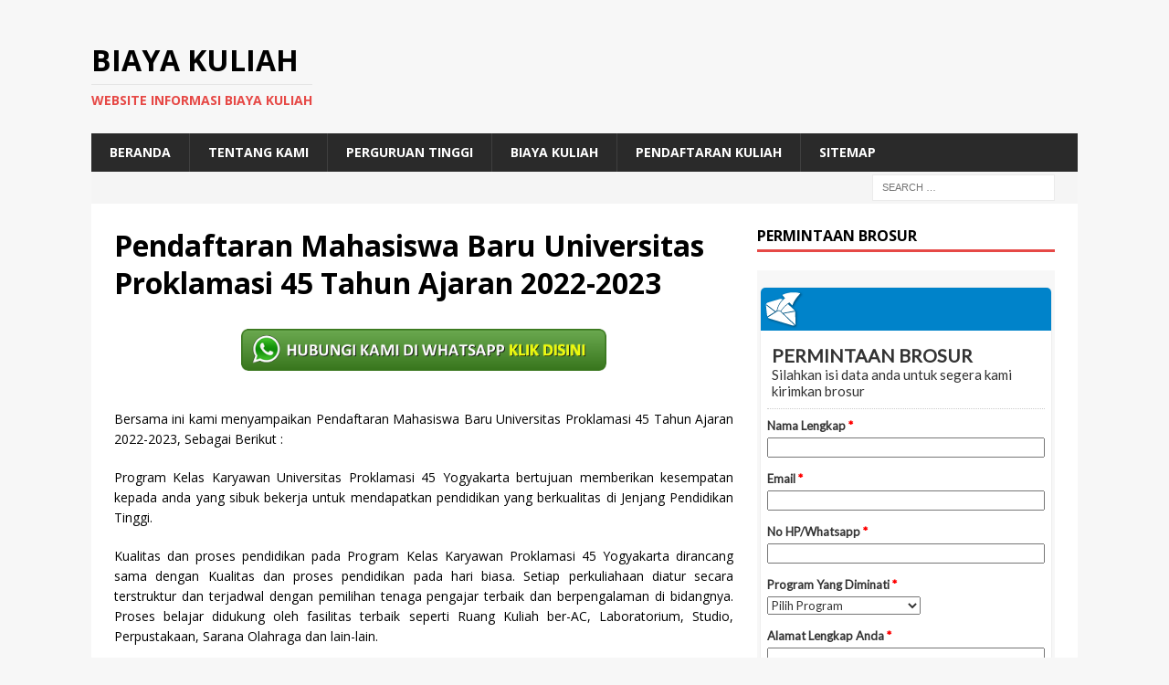

--- FILE ---
content_type: text/html; charset=UTF-8
request_url: http://biayakuliah.info/pendaftaran-mahasiswa-baru-universitas-proklamasi-45-tahun-ajaran-2022-2023/
body_size: 16025
content:
<!DOCTYPE html>
<html class="no-js mh-one-sb" lang="en-US">
<head>
	<meta name="google-site-verification" content="ikaWv7k6EkJAQKk2Ixn3zTs4vFaB0n9euNKt9Zm4TTE" />
	<meta name="google-site-verification" content="0PdmyJCJn8kfVCnANLfcw-WZ1mV4lbfg8wvi9KftOBM" />
<meta charset="UTF-8">
<meta name="viewport" content="width=device-width, initial-scale=1.0">
<link rel="profile" href="http://gmpg.org/xfn/11" />
		    <!-- PVC Template -->
    <script type="text/template" id="pvc-stats-view-template">
    <i class="pvc-stats-icon medium" aria-hidden="true"><svg aria-hidden="true" focusable="false" data-prefix="far" data-icon="chart-bar" role="img" xmlns="http://www.w3.org/2000/svg" viewBox="0 0 512 512" class="svg-inline--fa fa-chart-bar fa-w-16 fa-2x"><path fill="currentColor" d="M396.8 352h22.4c6.4 0 12.8-6.4 12.8-12.8V108.8c0-6.4-6.4-12.8-12.8-12.8h-22.4c-6.4 0-12.8 6.4-12.8 12.8v230.4c0 6.4 6.4 12.8 12.8 12.8zm-192 0h22.4c6.4 0 12.8-6.4 12.8-12.8V140.8c0-6.4-6.4-12.8-12.8-12.8h-22.4c-6.4 0-12.8 6.4-12.8 12.8v198.4c0 6.4 6.4 12.8 12.8 12.8zm96 0h22.4c6.4 0 12.8-6.4 12.8-12.8V204.8c0-6.4-6.4-12.8-12.8-12.8h-22.4c-6.4 0-12.8 6.4-12.8 12.8v134.4c0 6.4 6.4 12.8 12.8 12.8zM496 400H48V80c0-8.84-7.16-16-16-16H16C7.16 64 0 71.16 0 80v336c0 17.67 14.33 32 32 32h464c8.84 0 16-7.16 16-16v-16c0-8.84-7.16-16-16-16zm-387.2-48h22.4c6.4 0 12.8-6.4 12.8-12.8v-70.4c0-6.4-6.4-12.8-12.8-12.8h-22.4c-6.4 0-12.8 6.4-12.8 12.8v70.4c0 6.4 6.4 12.8 12.8 12.8z" class=""></path></svg></i>
	 <%= total_view %> total views	<% if ( today_view > 0 ) { %>
		<span class="views_today">,  <%= today_view %> views today</span>
	<% } %>
	</span>
	</script>
		    <meta name='robots' content='index, follow, max-image-preview:large, max-snippet:-1, max-video-preview:-1' />

	<!-- This site is optimized with the Yoast SEO plugin v26.7 - https://yoast.com/wordpress/plugins/seo/ -->
	<title>Pendaftaran Mahasiswa Baru Universitas Proklamasi 45 Tahun Ajaran 2022-2023 - Biaya Kuliah</title>
	<meta name="description" content="Informasi Pendaftaran Mahasiswa Baru Universitas Proklamasi 45 Tahun Ajaran 2022-2023 akan disampaikan oleh Biaya Kuliah dibawah ini, silahkan baca selengkapkan" />
	<link rel="canonical" href="https://biayakuliah.info/pendaftaran-mahasiswa-baru-universitas-proklamasi-45-tahun-ajaran-2022-2023/" />
	<meta property="og:locale" content="en_US" />
	<meta property="og:type" content="article" />
	<meta property="og:title" content="Pendaftaran Mahasiswa Baru Universitas Proklamasi 45 Tahun Ajaran 2022-2023 - Biaya Kuliah" />
	<meta property="og:description" content="Informasi Pendaftaran Mahasiswa Baru Universitas Proklamasi 45 Tahun Ajaran 2022-2023 akan disampaikan oleh Biaya Kuliah dibawah ini, silahkan baca selengkapkan" />
	<meta property="og:url" content="https://biayakuliah.info/pendaftaran-mahasiswa-baru-universitas-proklamasi-45-tahun-ajaran-2022-2023/" />
	<meta property="og:site_name" content="Biaya Kuliah" />
	<meta property="article:publisher" content="https://www.facebook.com/kelaskaryawanmercubuanajakarta" />
	<meta property="article:published_time" content="2022-10-07T06:52:03+00:00" />
	<meta property="og:image" content="https://biayakuliah.info/wp-content/uploads/2022/10/UP-45.jpg" />
	<meta property="og:image:width" content="295" />
	<meta property="og:image:height" content="171" />
	<meta property="og:image:type" content="image/jpeg" />
	<meta name="author" content="admin" />
	<meta name="twitter:card" content="summary_large_image" />
	<meta name="twitter:creator" content="@kelaskaryawan" />
	<meta name="twitter:site" content="@kelaskaryawan" />
	<script type="application/ld+json" class="yoast-schema-graph">{"@context":"https://schema.org","@graph":[{"@type":"Article","@id":"https://biayakuliah.info/pendaftaran-mahasiswa-baru-universitas-proklamasi-45-tahun-ajaran-2022-2023/#article","isPartOf":{"@id":"https://biayakuliah.info/pendaftaran-mahasiswa-baru-universitas-proklamasi-45-tahun-ajaran-2022-2023/"},"author":{"name":"admin","@id":"https://biayakuliah.info/#/schema/person/d3bda8c48fce6a09c228d83b6aa195aa"},"headline":"Pendaftaran Mahasiswa Baru Universitas Proklamasi 45 Tahun Ajaran 2022-2023","datePublished":"2022-10-07T06:52:03+00:00","mainEntityOfPage":{"@id":"https://biayakuliah.info/pendaftaran-mahasiswa-baru-universitas-proklamasi-45-tahun-ajaran-2022-2023/"},"wordCount":489,"image":{"@id":"https://biayakuliah.info/pendaftaran-mahasiswa-baru-universitas-proklamasi-45-tahun-ajaran-2022-2023/#primaryimage"},"thumbnailUrl":"https://biayakuliah.info/wp-content/uploads/2022/10/UP-45.jpg","keywords":["Informasi Pendaftaran Universitas Proklamasi 45","Pendaftaran Kuliah Universitas Proklamasi 45","Pendaftaran Kuliah UP45","Pendaftaran Mahasiswa Baru Universitas Proklamasi 45","Pendaftaran UP45Pendaftaran Universitas Proklamasi 45","PMB Universitas Proklamasi 45","PMB UP45","Universitas Proklamasi 45","UP45"],"articleSection":["Pendaftaran Kuliah"],"inLanguage":"en-US"},{"@type":"WebPage","@id":"https://biayakuliah.info/pendaftaran-mahasiswa-baru-universitas-proklamasi-45-tahun-ajaran-2022-2023/","url":"https://biayakuliah.info/pendaftaran-mahasiswa-baru-universitas-proklamasi-45-tahun-ajaran-2022-2023/","name":"Pendaftaran Mahasiswa Baru Universitas Proklamasi 45 Tahun Ajaran 2022-2023 - Biaya Kuliah","isPartOf":{"@id":"https://biayakuliah.info/#website"},"primaryImageOfPage":{"@id":"https://biayakuliah.info/pendaftaran-mahasiswa-baru-universitas-proklamasi-45-tahun-ajaran-2022-2023/#primaryimage"},"image":{"@id":"https://biayakuliah.info/pendaftaran-mahasiswa-baru-universitas-proklamasi-45-tahun-ajaran-2022-2023/#primaryimage"},"thumbnailUrl":"https://biayakuliah.info/wp-content/uploads/2022/10/UP-45.jpg","datePublished":"2022-10-07T06:52:03+00:00","author":{"@id":"https://biayakuliah.info/#/schema/person/d3bda8c48fce6a09c228d83b6aa195aa"},"description":"Informasi Pendaftaran Mahasiswa Baru Universitas Proklamasi 45 Tahun Ajaran 2022-2023 akan disampaikan oleh Biaya Kuliah dibawah ini, silahkan baca selengkapkan","breadcrumb":{"@id":"https://biayakuliah.info/pendaftaran-mahasiswa-baru-universitas-proklamasi-45-tahun-ajaran-2022-2023/#breadcrumb"},"inLanguage":"en-US","potentialAction":[{"@type":"ReadAction","target":["https://biayakuliah.info/pendaftaran-mahasiswa-baru-universitas-proklamasi-45-tahun-ajaran-2022-2023/"]}]},{"@type":"ImageObject","inLanguage":"en-US","@id":"https://biayakuliah.info/pendaftaran-mahasiswa-baru-universitas-proklamasi-45-tahun-ajaran-2022-2023/#primaryimage","url":"https://biayakuliah.info/wp-content/uploads/2022/10/UP-45.jpg","contentUrl":"https://biayakuliah.info/wp-content/uploads/2022/10/UP-45.jpg","width":295,"height":171},{"@type":"BreadcrumbList","@id":"https://biayakuliah.info/pendaftaran-mahasiswa-baru-universitas-proklamasi-45-tahun-ajaran-2022-2023/#breadcrumb","itemListElement":[{"@type":"ListItem","position":1,"name":"Home","item":"https://biayakuliah.info/"},{"@type":"ListItem","position":2,"name":"Pendaftaran Mahasiswa Baru Universitas Proklamasi 45 Tahun Ajaran 2022-2023"}]},{"@type":"WebSite","@id":"https://biayakuliah.info/#website","url":"https://biayakuliah.info/","name":"Biaya Kuliah","description":"Website Informasi Biaya Kuliah","potentialAction":[{"@type":"SearchAction","target":{"@type":"EntryPoint","urlTemplate":"https://biayakuliah.info/?s={search_term_string}"},"query-input":{"@type":"PropertyValueSpecification","valueRequired":true,"valueName":"search_term_string"}}],"inLanguage":"en-US"},{"@type":"Person","@id":"https://biayakuliah.info/#/schema/person/d3bda8c48fce6a09c228d83b6aa195aa","name":"admin","image":{"@type":"ImageObject","inLanguage":"en-US","@id":"https://biayakuliah.info/#/schema/person/image/","url":"https://secure.gravatar.com/avatar/8fc8c878544a407174165c3a4d8437ec9d28469d121a5a1503714005ee7d5204?s=96&d=mm&r=g","contentUrl":"https://secure.gravatar.com/avatar/8fc8c878544a407174165c3a4d8437ec9d28469d121a5a1503714005ee7d5204?s=96&d=mm&r=g","caption":"admin"},"description":"Program Kelas Karyawan Terbaik: Universitas Dian Nusantara Universitas Dian Nusantara Universitas Dian Nusantara Universitas Dian Nusantara - Reguler Universitas Dian Nusantara - Kelas Karyawan Universitas Sains Indonesia Universitas Sains Indonesia - Kelas Karyawan Universitas Sains Indonesia - Repository Universitas Sains Indonesia - Kelas Karyawan Universitas Sains Indonesia - Kelas Karyawan Universitas Sains Indonesia - Scholar Hub Universitas Sains Indonesia - Reguler Universitas Paramadina Universitas Paramadina - Repository Universitas Paramadina Universitas Paramadina - Kelas Karyawan Universitas Paramadina - Kelas Karyawan Pascasarjana Universitas Paramadina Universitas Sangga Buana Kelas Karyawan Universitas Sangga Buana Universitas Esa Unggul Pascasarjana Universitas Esa Unggul Universitas Esa Unggul- Kelas Karyawan Universitas Esa Unggul- Kelas Paralel STIE BANK BPD Jateng STIE BANK BPD Jateng Kelas Karyawan Universitas Proklamasi 45 Universitas Proklamasi 45 Kelas Karyawan Universitas Hayam Wuruk Perbanas Universitas Hayam Wuruk Perbanas Kelas Karyawan Universitas Panca Budi Universitas Panca Budi - Kelas Karyawan Universitas Nusa Megarkencana Universitas Nusa Megarkencana - Kelas Karyawan"}]}</script>
	<!-- / Yoast SEO plugin. -->


<link rel='dns-prefetch' href='//fonts.googleapis.com' />
<link rel="alternate" type="application/rss+xml" title="Biaya Kuliah &raquo; Feed" href="https://biayakuliah.info/feed/" />
<link rel="alternate" title="oEmbed (JSON)" type="application/json+oembed" href="https://biayakuliah.info/wp-json/oembed/1.0/embed?url=https%3A%2F%2Fbiayakuliah.info%2Fpendaftaran-mahasiswa-baru-universitas-proklamasi-45-tahun-ajaran-2022-2023%2F" />
<link rel="alternate" title="oEmbed (XML)" type="text/xml+oembed" href="https://biayakuliah.info/wp-json/oembed/1.0/embed?url=https%3A%2F%2Fbiayakuliah.info%2Fpendaftaran-mahasiswa-baru-universitas-proklamasi-45-tahun-ajaran-2022-2023%2F&#038;format=xml" />
<style id='wp-img-auto-sizes-contain-inline-css' type='text/css'>
img:is([sizes=auto i],[sizes^="auto," i]){contain-intrinsic-size:3000px 1500px}
/*# sourceURL=wp-img-auto-sizes-contain-inline-css */
</style>
<style id='wp-emoji-styles-inline-css' type='text/css'>

	img.wp-smiley, img.emoji {
		display: inline !important;
		border: none !important;
		box-shadow: none !important;
		height: 1em !important;
		width: 1em !important;
		margin: 0 0.07em !important;
		vertical-align: -0.1em !important;
		background: none !important;
		padding: 0 !important;
	}
/*# sourceURL=wp-emoji-styles-inline-css */
</style>
<style id='wp-block-library-inline-css' type='text/css'>
:root{--wp-block-synced-color:#7a00df;--wp-block-synced-color--rgb:122,0,223;--wp-bound-block-color:var(--wp-block-synced-color);--wp-editor-canvas-background:#ddd;--wp-admin-theme-color:#007cba;--wp-admin-theme-color--rgb:0,124,186;--wp-admin-theme-color-darker-10:#006ba1;--wp-admin-theme-color-darker-10--rgb:0,107,160.5;--wp-admin-theme-color-darker-20:#005a87;--wp-admin-theme-color-darker-20--rgb:0,90,135;--wp-admin-border-width-focus:2px}@media (min-resolution:192dpi){:root{--wp-admin-border-width-focus:1.5px}}.wp-element-button{cursor:pointer}:root .has-very-light-gray-background-color{background-color:#eee}:root .has-very-dark-gray-background-color{background-color:#313131}:root .has-very-light-gray-color{color:#eee}:root .has-very-dark-gray-color{color:#313131}:root .has-vivid-green-cyan-to-vivid-cyan-blue-gradient-background{background:linear-gradient(135deg,#00d084,#0693e3)}:root .has-purple-crush-gradient-background{background:linear-gradient(135deg,#34e2e4,#4721fb 50%,#ab1dfe)}:root .has-hazy-dawn-gradient-background{background:linear-gradient(135deg,#faaca8,#dad0ec)}:root .has-subdued-olive-gradient-background{background:linear-gradient(135deg,#fafae1,#67a671)}:root .has-atomic-cream-gradient-background{background:linear-gradient(135deg,#fdd79a,#004a59)}:root .has-nightshade-gradient-background{background:linear-gradient(135deg,#330968,#31cdcf)}:root .has-midnight-gradient-background{background:linear-gradient(135deg,#020381,#2874fc)}:root{--wp--preset--font-size--normal:16px;--wp--preset--font-size--huge:42px}.has-regular-font-size{font-size:1em}.has-larger-font-size{font-size:2.625em}.has-normal-font-size{font-size:var(--wp--preset--font-size--normal)}.has-huge-font-size{font-size:var(--wp--preset--font-size--huge)}.has-text-align-center{text-align:center}.has-text-align-left{text-align:left}.has-text-align-right{text-align:right}.has-fit-text{white-space:nowrap!important}#end-resizable-editor-section{display:none}.aligncenter{clear:both}.items-justified-left{justify-content:flex-start}.items-justified-center{justify-content:center}.items-justified-right{justify-content:flex-end}.items-justified-space-between{justify-content:space-between}.screen-reader-text{border:0;clip-path:inset(50%);height:1px;margin:-1px;overflow:hidden;padding:0;position:absolute;width:1px;word-wrap:normal!important}.screen-reader-text:focus{background-color:#ddd;clip-path:none;color:#444;display:block;font-size:1em;height:auto;left:5px;line-height:normal;padding:15px 23px 14px;text-decoration:none;top:5px;width:auto;z-index:100000}html :where(.has-border-color){border-style:solid}html :where([style*=border-top-color]){border-top-style:solid}html :where([style*=border-right-color]){border-right-style:solid}html :where([style*=border-bottom-color]){border-bottom-style:solid}html :where([style*=border-left-color]){border-left-style:solid}html :where([style*=border-width]){border-style:solid}html :where([style*=border-top-width]){border-top-style:solid}html :where([style*=border-right-width]){border-right-style:solid}html :where([style*=border-bottom-width]){border-bottom-style:solid}html :where([style*=border-left-width]){border-left-style:solid}html :where(img[class*=wp-image-]){height:auto;max-width:100%}:where(figure){margin:0 0 1em}html :where(.is-position-sticky){--wp-admin--admin-bar--position-offset:var(--wp-admin--admin-bar--height,0px)}@media screen and (max-width:600px){html :where(.is-position-sticky){--wp-admin--admin-bar--position-offset:0px}}

/*# sourceURL=wp-block-library-inline-css */
</style><style id='global-styles-inline-css' type='text/css'>
:root{--wp--preset--aspect-ratio--square: 1;--wp--preset--aspect-ratio--4-3: 4/3;--wp--preset--aspect-ratio--3-4: 3/4;--wp--preset--aspect-ratio--3-2: 3/2;--wp--preset--aspect-ratio--2-3: 2/3;--wp--preset--aspect-ratio--16-9: 16/9;--wp--preset--aspect-ratio--9-16: 9/16;--wp--preset--color--black: #000000;--wp--preset--color--cyan-bluish-gray: #abb8c3;--wp--preset--color--white: #ffffff;--wp--preset--color--pale-pink: #f78da7;--wp--preset--color--vivid-red: #cf2e2e;--wp--preset--color--luminous-vivid-orange: #ff6900;--wp--preset--color--luminous-vivid-amber: #fcb900;--wp--preset--color--light-green-cyan: #7bdcb5;--wp--preset--color--vivid-green-cyan: #00d084;--wp--preset--color--pale-cyan-blue: #8ed1fc;--wp--preset--color--vivid-cyan-blue: #0693e3;--wp--preset--color--vivid-purple: #9b51e0;--wp--preset--gradient--vivid-cyan-blue-to-vivid-purple: linear-gradient(135deg,rgb(6,147,227) 0%,rgb(155,81,224) 100%);--wp--preset--gradient--light-green-cyan-to-vivid-green-cyan: linear-gradient(135deg,rgb(122,220,180) 0%,rgb(0,208,130) 100%);--wp--preset--gradient--luminous-vivid-amber-to-luminous-vivid-orange: linear-gradient(135deg,rgb(252,185,0) 0%,rgb(255,105,0) 100%);--wp--preset--gradient--luminous-vivid-orange-to-vivid-red: linear-gradient(135deg,rgb(255,105,0) 0%,rgb(207,46,46) 100%);--wp--preset--gradient--very-light-gray-to-cyan-bluish-gray: linear-gradient(135deg,rgb(238,238,238) 0%,rgb(169,184,195) 100%);--wp--preset--gradient--cool-to-warm-spectrum: linear-gradient(135deg,rgb(74,234,220) 0%,rgb(151,120,209) 20%,rgb(207,42,186) 40%,rgb(238,44,130) 60%,rgb(251,105,98) 80%,rgb(254,248,76) 100%);--wp--preset--gradient--blush-light-purple: linear-gradient(135deg,rgb(255,206,236) 0%,rgb(152,150,240) 100%);--wp--preset--gradient--blush-bordeaux: linear-gradient(135deg,rgb(254,205,165) 0%,rgb(254,45,45) 50%,rgb(107,0,62) 100%);--wp--preset--gradient--luminous-dusk: linear-gradient(135deg,rgb(255,203,112) 0%,rgb(199,81,192) 50%,rgb(65,88,208) 100%);--wp--preset--gradient--pale-ocean: linear-gradient(135deg,rgb(255,245,203) 0%,rgb(182,227,212) 50%,rgb(51,167,181) 100%);--wp--preset--gradient--electric-grass: linear-gradient(135deg,rgb(202,248,128) 0%,rgb(113,206,126) 100%);--wp--preset--gradient--midnight: linear-gradient(135deg,rgb(2,3,129) 0%,rgb(40,116,252) 100%);--wp--preset--font-size--small: 13px;--wp--preset--font-size--medium: 20px;--wp--preset--font-size--large: 36px;--wp--preset--font-size--x-large: 42px;--wp--preset--spacing--20: 0.44rem;--wp--preset--spacing--30: 0.67rem;--wp--preset--spacing--40: 1rem;--wp--preset--spacing--50: 1.5rem;--wp--preset--spacing--60: 2.25rem;--wp--preset--spacing--70: 3.38rem;--wp--preset--spacing--80: 5.06rem;--wp--preset--shadow--natural: 6px 6px 9px rgba(0, 0, 0, 0.2);--wp--preset--shadow--deep: 12px 12px 50px rgba(0, 0, 0, 0.4);--wp--preset--shadow--sharp: 6px 6px 0px rgba(0, 0, 0, 0.2);--wp--preset--shadow--outlined: 6px 6px 0px -3px rgb(255, 255, 255), 6px 6px rgb(0, 0, 0);--wp--preset--shadow--crisp: 6px 6px 0px rgb(0, 0, 0);}:where(.is-layout-flex){gap: 0.5em;}:where(.is-layout-grid){gap: 0.5em;}body .is-layout-flex{display: flex;}.is-layout-flex{flex-wrap: wrap;align-items: center;}.is-layout-flex > :is(*, div){margin: 0;}body .is-layout-grid{display: grid;}.is-layout-grid > :is(*, div){margin: 0;}:where(.wp-block-columns.is-layout-flex){gap: 2em;}:where(.wp-block-columns.is-layout-grid){gap: 2em;}:where(.wp-block-post-template.is-layout-flex){gap: 1.25em;}:where(.wp-block-post-template.is-layout-grid){gap: 1.25em;}.has-black-color{color: var(--wp--preset--color--black) !important;}.has-cyan-bluish-gray-color{color: var(--wp--preset--color--cyan-bluish-gray) !important;}.has-white-color{color: var(--wp--preset--color--white) !important;}.has-pale-pink-color{color: var(--wp--preset--color--pale-pink) !important;}.has-vivid-red-color{color: var(--wp--preset--color--vivid-red) !important;}.has-luminous-vivid-orange-color{color: var(--wp--preset--color--luminous-vivid-orange) !important;}.has-luminous-vivid-amber-color{color: var(--wp--preset--color--luminous-vivid-amber) !important;}.has-light-green-cyan-color{color: var(--wp--preset--color--light-green-cyan) !important;}.has-vivid-green-cyan-color{color: var(--wp--preset--color--vivid-green-cyan) !important;}.has-pale-cyan-blue-color{color: var(--wp--preset--color--pale-cyan-blue) !important;}.has-vivid-cyan-blue-color{color: var(--wp--preset--color--vivid-cyan-blue) !important;}.has-vivid-purple-color{color: var(--wp--preset--color--vivid-purple) !important;}.has-black-background-color{background-color: var(--wp--preset--color--black) !important;}.has-cyan-bluish-gray-background-color{background-color: var(--wp--preset--color--cyan-bluish-gray) !important;}.has-white-background-color{background-color: var(--wp--preset--color--white) !important;}.has-pale-pink-background-color{background-color: var(--wp--preset--color--pale-pink) !important;}.has-vivid-red-background-color{background-color: var(--wp--preset--color--vivid-red) !important;}.has-luminous-vivid-orange-background-color{background-color: var(--wp--preset--color--luminous-vivid-orange) !important;}.has-luminous-vivid-amber-background-color{background-color: var(--wp--preset--color--luminous-vivid-amber) !important;}.has-light-green-cyan-background-color{background-color: var(--wp--preset--color--light-green-cyan) !important;}.has-vivid-green-cyan-background-color{background-color: var(--wp--preset--color--vivid-green-cyan) !important;}.has-pale-cyan-blue-background-color{background-color: var(--wp--preset--color--pale-cyan-blue) !important;}.has-vivid-cyan-blue-background-color{background-color: var(--wp--preset--color--vivid-cyan-blue) !important;}.has-vivid-purple-background-color{background-color: var(--wp--preset--color--vivid-purple) !important;}.has-black-border-color{border-color: var(--wp--preset--color--black) !important;}.has-cyan-bluish-gray-border-color{border-color: var(--wp--preset--color--cyan-bluish-gray) !important;}.has-white-border-color{border-color: var(--wp--preset--color--white) !important;}.has-pale-pink-border-color{border-color: var(--wp--preset--color--pale-pink) !important;}.has-vivid-red-border-color{border-color: var(--wp--preset--color--vivid-red) !important;}.has-luminous-vivid-orange-border-color{border-color: var(--wp--preset--color--luminous-vivid-orange) !important;}.has-luminous-vivid-amber-border-color{border-color: var(--wp--preset--color--luminous-vivid-amber) !important;}.has-light-green-cyan-border-color{border-color: var(--wp--preset--color--light-green-cyan) !important;}.has-vivid-green-cyan-border-color{border-color: var(--wp--preset--color--vivid-green-cyan) !important;}.has-pale-cyan-blue-border-color{border-color: var(--wp--preset--color--pale-cyan-blue) !important;}.has-vivid-cyan-blue-border-color{border-color: var(--wp--preset--color--vivid-cyan-blue) !important;}.has-vivid-purple-border-color{border-color: var(--wp--preset--color--vivid-purple) !important;}.has-vivid-cyan-blue-to-vivid-purple-gradient-background{background: var(--wp--preset--gradient--vivid-cyan-blue-to-vivid-purple) !important;}.has-light-green-cyan-to-vivid-green-cyan-gradient-background{background: var(--wp--preset--gradient--light-green-cyan-to-vivid-green-cyan) !important;}.has-luminous-vivid-amber-to-luminous-vivid-orange-gradient-background{background: var(--wp--preset--gradient--luminous-vivid-amber-to-luminous-vivid-orange) !important;}.has-luminous-vivid-orange-to-vivid-red-gradient-background{background: var(--wp--preset--gradient--luminous-vivid-orange-to-vivid-red) !important;}.has-very-light-gray-to-cyan-bluish-gray-gradient-background{background: var(--wp--preset--gradient--very-light-gray-to-cyan-bluish-gray) !important;}.has-cool-to-warm-spectrum-gradient-background{background: var(--wp--preset--gradient--cool-to-warm-spectrum) !important;}.has-blush-light-purple-gradient-background{background: var(--wp--preset--gradient--blush-light-purple) !important;}.has-blush-bordeaux-gradient-background{background: var(--wp--preset--gradient--blush-bordeaux) !important;}.has-luminous-dusk-gradient-background{background: var(--wp--preset--gradient--luminous-dusk) !important;}.has-pale-ocean-gradient-background{background: var(--wp--preset--gradient--pale-ocean) !important;}.has-electric-grass-gradient-background{background: var(--wp--preset--gradient--electric-grass) !important;}.has-midnight-gradient-background{background: var(--wp--preset--gradient--midnight) !important;}.has-small-font-size{font-size: var(--wp--preset--font-size--small) !important;}.has-medium-font-size{font-size: var(--wp--preset--font-size--medium) !important;}.has-large-font-size{font-size: var(--wp--preset--font-size--large) !important;}.has-x-large-font-size{font-size: var(--wp--preset--font-size--x-large) !important;}
/*# sourceURL=global-styles-inline-css */
</style>

<style id='classic-theme-styles-inline-css' type='text/css'>
/*! This file is auto-generated */
.wp-block-button__link{color:#fff;background-color:#32373c;border-radius:9999px;box-shadow:none;text-decoration:none;padding:calc(.667em + 2px) calc(1.333em + 2px);font-size:1.125em}.wp-block-file__button{background:#32373c;color:#fff;text-decoration:none}
/*# sourceURL=/wp-includes/css/classic-themes.min.css */
</style>
<link rel='stylesheet' id='a3-pvc-style-css' href='http://biayakuliah.info/wp-content/plugins/page-views-count/assets/css/style.min.css?ver=2.8.7' type='text/css' media='all' />
<link rel='stylesheet' id='mh-magazine-css' href='http://biayakuliah.info/wp-content/themes/mh-magazine/style.css?ver=3.8.2' type='text/css' media='all' />
<link rel='stylesheet' id='mh-font-awesome-css' href='http://biayakuliah.info/wp-content/themes/mh-magazine/includes/font-awesome.min.css' type='text/css' media='all' />
<link rel='stylesheet' id='mh-google-fonts-css' href='https://fonts.googleapis.com/css?family=Open+Sans:300,400,400italic,600,700' type='text/css' media='all' />
<link rel='stylesheet' id='a3pvc-css' href='//biayakuliah.info/wp-content/uploads/sass/pvc.min.css?ver=1498847608' type='text/css' media='all' />
<script type="text/javascript" src="http://biayakuliah.info/wp-includes/js/jquery/jquery.min.js?ver=3.7.1" id="jquery-core-js"></script>
<script type="text/javascript" src="http://biayakuliah.info/wp-includes/js/jquery/jquery-migrate.min.js?ver=3.4.1" id="jquery-migrate-js"></script>
<script type="text/javascript" id="jquery-js-after">
/* <![CDATA[ */
jQuery(document).ready(function() {
	jQuery(".07537f9c187fc0c027387d5f435cc787").click(function() {
		jQuery.post(
			"https://biayakuliah.info/wp-admin/admin-ajax.php", {
				"action": "quick_adsense_onpost_ad_click",
				"quick_adsense_onpost_ad_index": jQuery(this).attr("data-index"),
				"quick_adsense_nonce": "df9e3d241e",
			}, function(response) { }
		);
	});
});

//# sourceURL=jquery-js-after
/* ]]> */
</script>
<script type="text/javascript" src="http://biayakuliah.info/wp-includes/js/underscore.min.js?ver=1.13.7" id="underscore-js"></script>
<script type="text/javascript" src="http://biayakuliah.info/wp-includes/js/backbone.min.js?ver=1.6.0" id="backbone-js"></script>
<script type="text/javascript" id="a3-pvc-backbone-js-extra">
/* <![CDATA[ */
var pvc_vars = {"rest_api_url":"https://biayakuliah.info/wp-json/pvc/v1","ajax_url":"https://biayakuliah.info/wp-admin/admin-ajax.php","security":"614b9f1d31","ajax_load_type":"rest_api"};
//# sourceURL=a3-pvc-backbone-js-extra
/* ]]> */
</script>
<script type="text/javascript" src="http://biayakuliah.info/wp-content/plugins/page-views-count/assets/js/pvc.backbone.min.js?ver=2.8.7" id="a3-pvc-backbone-js"></script>
<script type="text/javascript" src="http://biayakuliah.info/wp-content/themes/mh-magazine/js/scripts.js?ver=3.8.2" id="mh-scripts-js"></script>
<link rel="https://api.w.org/" href="https://biayakuliah.info/wp-json/" /><link rel="alternate" title="JSON" type="application/json" href="https://biayakuliah.info/wp-json/wp/v2/posts/28068" /><link rel="EditURI" type="application/rsd+xml" title="RSD" href="https://biayakuliah.info/xmlrpc.php?rsd" />
<meta name="generator" content="WordPress 6.9" />
<link rel='shortlink' href='https://biayakuliah.info/?p=28068' />
<!--[if lt IE 9]>
<script src="http://biayakuliah.info/wp-content/themes/mh-magazine/js/css3-mediaqueries.js"></script>
<![endif]-->
<link rel="icon" href="https://biayakuliah.info/wp-content/uploads/2016/12/cropped-ScholarshipIcon-32x32.png" sizes="32x32" />
<link rel="icon" href="https://biayakuliah.info/wp-content/uploads/2016/12/cropped-ScholarshipIcon-192x192.png" sizes="192x192" />
<link rel="apple-touch-icon" href="https://biayakuliah.info/wp-content/uploads/2016/12/cropped-ScholarshipIcon-180x180.png" />
<meta name="msapplication-TileImage" content="https://biayakuliah.info/wp-content/uploads/2016/12/cropped-ScholarshipIcon-270x270.png" />
	<!-- Histats.com  START  (aync)-->
<script type="text/javascript">var _Hasync= _Hasync|| [];
_Hasync.push(['Histats.start', '1,3745161,4,0,0,0,00010000']);
_Hasync.push(['Histats.fasi', '1']);
_Hasync.push(['Histats.track_hits', '']);
(function() {
var hs = document.createElement('script'); hs.type = 'text/javascript'; hs.async = true;
hs.src = ('//s10.histats.com/js15_as.js');
(document.getElementsByTagName('head')[0] || document.getElementsByTagName('body')[0]).appendChild(hs);
})();</script>
<noscript><a href="/" target="_blank"><img  src="//sstatic1.histats.com/0.gif?3745161&101" alt="" border="0"></a></noscript>
<!-- Histats.com  END  -->
</head>
<body id="mh-mobile" class="wp-singular post-template-default single single-post postid-28068 single-format-standard wp-theme-mh-magazine mh-boxed-layout mh-right-sb mh-loop-layout1 mh-widget-layout1 mh-header-transparent mh-loop-hide-caption" itemscope="itemscope" itemtype="http://schema.org/WebPage">
<div class="mh-container mh-container-outer">
<div class="mh-header-nav-mobile clearfix"></div>
	<div class="mh-preheader">
    	<div class="mh-container mh-container-inner mh-row clearfix">
										<div class="mh-header-bar-content mh-header-bar-top-right mh-col-1-3 clearfix">
									</div>
					</div>
	</div>
<header class="mh-header" itemscope="itemscope" itemtype="http://schema.org/WPHeader">
	<div class="mh-container mh-container-inner clearfix">
		<div class="mh-custom-header clearfix">
<div class="mh-header-columns mh-row clearfix">
<div class="mh-col-1-1 mh-site-identity">
<div class="mh-site-logo" role="banner" itemscope="itemscope" itemtype="http://schema.org/Brand">
<div class="mh-header-text">
<a class="mh-header-text-link" href="https://biayakuliah.info/" title="Biaya Kuliah" rel="home">
<h2 class="mh-header-title">Biaya Kuliah</h2>
<h3 class="mh-header-tagline">Website Informasi Biaya Kuliah</h3>
</a>
</div>
</div>
</div>
</div>
</div>
	</div>
	<div class="mh-main-nav-wrap">
		<nav class="mh-navigation mh-main-nav mh-container mh-container-inner clearfix" itemscope="itemscope" itemtype="http://schema.org/SiteNavigationElement">
			<div class="menu-menu-container"><ul id="menu-menu" class="menu"><li id="menu-item-7633" class="menu-item menu-item-type-custom menu-item-object-custom menu-item-7633"><a href="http://biayakuliah.info/">Beranda</a></li>
<li id="menu-item-7640" class="menu-item menu-item-type-custom menu-item-object-custom menu-item-7640"><a href="http://biayakuliah.info">Tentang Kami</a></li>
<li id="menu-item-7639" class="menu-item menu-item-type-taxonomy menu-item-object-category current-post-ancestor menu-item-7639"><a href="https://biayakuliah.info/category/perguruan-tinggi/">Perguruan Tinggi</a></li>
<li id="menu-item-29990" class="menu-item menu-item-type-taxonomy menu-item-object-category menu-item-29990"><a href="https://biayakuliah.info/category/perguruan-tinggi/biaya-kuliah/">Biaya Kuliah</a></li>
<li id="menu-item-29991" class="menu-item menu-item-type-taxonomy menu-item-object-category current-post-ancestor current-menu-parent current-post-parent menu-item-29991"><a href="https://biayakuliah.info/category/perguruan-tinggi/pendaftaran-kuliah/">Pendaftaran Kuliah</a></li>
<li id="menu-item-27555" class="menu-item menu-item-type-custom menu-item-object-custom menu-item-27555"><a href="https://biayakuliah.info/sitemap.xml">SITEMAP</a></li>
</ul></div>		</nav>
	</div>
	</header>
	<div class="mh-subheader">
		<div class="mh-container mh-container-inner mh-row clearfix">
										<div class="mh-header-bar-content mh-header-bar-bottom-right mh-col-1-3 clearfix">
											<aside class="mh-header-search mh-header-search-bottom">
							<form role="search" method="get" class="search-form" action="https://biayakuliah.info/">
				<label>
					<span class="screen-reader-text">Search for:</span>
					<input type="search" class="search-field" placeholder="Search &hellip;" value="" name="s" />
				</label>
				<input type="submit" class="search-submit" value="Search" />
			</form>						</aside>
									</div>
					</div>
	</div>
<div class="mh-wrapper clearfix">
	<div class="mh-main clearfix">
		<div id="main-content" class="mh-content" role="main" itemprop="mainContentOfPage"><article id="post-28068" class="post-28068 post type-post status-publish format-standard has-post-thumbnail hentry category-pendaftaran-kuliah tag-informasi-pendaftaran-universitas-proklamasi-45 tag-pendaftaran-kuliah-universitas-proklamasi-45 tag-pendaftaran-kuliah-up45 tag-pendaftaran-mahasiswa-baru-universitas-proklamasi-45 tag-pendaftaran-up45pendaftaran-universitas-proklamasi-45 tag-pmb-universitas-proklamasi-45 tag-pmb-up45 tag-universitas-proklamasi-45 tag-up45">
	<header class="entry-header clearfix"><h1 class="entry-title">Pendaftaran Mahasiswa Baru Universitas Proklamasi 45 Tahun Ajaran 2022-2023</h1>	</header>
	
	<div id="divglobalbysikose1"></div>
<script type="text/javascript" src="//kelaskaryawan.web.id/global/vendor/global.js"></script>
<script type="text/javascript">
   Global.init([1]);
   Global.createGlobal();
</script>
	
	
		<div class="entry-content clearfix">
		<center>
<a href="https://api.whatsapp.com/send?phone=628111977672&text=Saya%20minta%20informasi%20Kelas%20Karyawan%20Universitas%20di%20daerah%20.." target="_blank" ><img class="aligncenter wp-image-996 size-medium" src="https://www.pusatinformasibeasiswa.com/wp-content/uploads/2021/01/wagif.gif" alt="" width="400" /></a>
</center><br>
		<p style="text-align: justify;">Bersama ini kami menyampaikan Pendaftaran Mahasiswa Baru Universitas Proklamasi 45 Tahun Ajaran 2022-2023, Sebagai Berikut :</p>
<p style="text-align: justify;">Program Kelas Karyawan Universitas Proklamasi 45 Yogyakarta bertujuan memberikan kesempatan kepada anda yang sibuk bekerja untuk mendapatkan pendidikan yang berkualitas di Jenjang Pendidikan Tinggi.</p>
<p style="text-align: justify;">Kualitas dan proses pendidikan pada Program Kelas Karyawan Proklamasi 45 Yogyakarta dirancang sama dengan Kualitas dan proses pendidikan pada hari biasa. Setiap perkuliahaan diatur secara terstruktur dan terjadwal dengan pemilihan tenaga pengajar terbaik dan berpengalaman di bidangnya. Proses belajar didukung oleh fasilitas terbaik seperti Ruang Kuliah ber-AC, Laboratorium, Studio, Perpustakaan, Sarana Olahraga dan lain-lain.</p>
<p style="text-align: justify;"><strong>KELEBIHAN-KELEBIHAN</strong></p>
<p style="text-align: justify;">Program Kelas Karyawan Universitas Proklamasi 45 (UP 45) Yogyakarta mempunyai Keunggulan:</p>
<ul style="text-align: justify;">
<li>Diselenggerakan oleh Perguruan Tinggi terbaik di Yogyakarta</li>
<li>Seluruh Program Studi terakreditasi BAN PT rata-rata B</li>
<li>Kurikulum dan proses belajar dirancang secara sistematis agar mahasiswa lulus tepat waktu</li>
<li>Jadwal kuliah fleksibel dan dapat dipilih menyesuaikan waktu kerja</li>
<li>Uang kuliah terjangkau dan diangsur bulanan</li>
<li>Perkuliahan menggunakan blended learning perpanduan antara Tatap Muka dan Online agar mahasiswa dapat belajar dimanapun tanpa batas waktu</li>
<li>Kualitas dan proses pendidikan dirancang sama dengan Program Reguler</li>
<li>Tidak ada batasan umur mahasiswa dan batasan tahun lulus pendidikan sebelumnya</li>
<li>Dosen berpendidikan S2 dan S3 dan profesional dibidangnya</li>
</ul>
<div>
<p style="text-align: justify;"><strong>PILIHAN WAKTU KULIAH</strong></p>
<p style="text-align: justify;">Waktu kuliah bisa dipilih:</p>
<ul style="text-align: justify;">
<li><strong>Kelas Malam</strong>: Senin – Jumat: Jam 18.00 – 20.30 WIB + E-Learning</li>
<li><strong>Kelas Sabtu Pagi</strong>: Jam 07.00 – 14.30 WIB + E-learning</li>
<li><strong>Kelas Sabtu Siang</strong>: Jam 14.30 – 22.00 WIB  + E-learning</li>
</ul>
<p style="text-align: justify;"><em>Masing-masing diiringi dengan istirahat untuk sholat, makan, melepas kejenuhan</em></p>
<p style="text-align: justify;"><strong>ELearning </strong>adalah proses belajar mengajar melalui Multi Acces Learning (MAL) dimana Bahan Ajar, Diskusi, Tugas dan Quiz diakses di internet 24 jam sehari, ditambah kuliah tatap muka 3 kali dan?ujian 2 kali di kelas dalam satu semester.</p>
<div class="panel-heading" style="text-align: justify;">
<h1><b>Pendaftaran Mahasiswa Baru</b></h1>
</div>
<div class="panel-body" style="text-align: justify;"><center></center><strong>BIAYA PENDAFTARAN</strong><br />
Biaya Pendaftaran Mahasiswa Baru adalah: Rp. 200.000,-</div>
<div style="text-align: justify;"></div>
<div class="panel-body" style="text-align: justify;"><strong>JADWAL PENDAFTARAN</strong><br />
Jadwal pendaftaran Mahasiswa terdiri dari 3 Gelombang, yaitu:<strong>–</strong> <strong>Gelombang I   : 3 Oktober – 19 November 2022<br />
– Gelombang II  : 21 November 2022 – 7 Januari 2023<br />
– Gelombang III : 9 Januari – 11 Maret 2023</strong></div>
<div class="panel-body" style="text-align: justify;"><strong>Catatan:</strong> Gelombang II dan III tidak dibuka jika kapasitas sudah penuh</div>
<div class="panel-body" style="text-align: justify;"><strong> </strong></div>
<div class="panel-body" style="text-align: justify;"><strong>PENDAFTARAN ONLINE </strong><br />
Untuk pendaftaran online, silahkan <a href="https://kk.up45.ac.id/pendaftaran-online2"><strong>KLIK DISINI</strong></a></div>
<div class="panel-body" style="text-align: justify;"><strong> </strong></div>
<div class="panel-body">
<p style="text-align: justify;"><strong>KULIAH PERDANA</strong></p>
<ul style="text-align: justify;">
<li><strong>Pengarahan Mahasiswa baru : 18 Maret 2023</strong></li>
<li><strong>Kuliah Perdana : 20 Maret 2023</strong></li>
</ul>
<p style="text-align: justify;"><strong>WAKTU PENDAFTARAN</strong><br />
Senin – Sabtu pada jam 09.00 – 17.00 WIB (Selama Masa Pandemik Senin – Sabtu Jam 08.00 – 15.00 WIB)</p>
<p style="text-align: justify;"><strong>TEMPAT PENDAFTARAN</strong><br />
Pendaftaran bisa dilakukan di ruang pendaftaran Kelas Karyawan,<br />
Jl. Proklamasi No.1, Babarsari, Tambak Bayan, Caturtunggal, Kec. Depok, Kabupaten Sleman, Daerah Istimewa Yogyakarta 55281</p>
<p style="text-align: justify;"><strong>CARA PENDAFTARAN</strong><br />
Pendaftaran mahasiswa baru dilakukan ditempat pendaftaran dengan cara sebagai berikut:</p>
<ul style="text-align: justify;">
<li>Membayar biaya pendaftaran</li>
<li>Mengisi Formulir Pendaftaran</li>
<li>Mengisi Form Surat Jadwal Pembayaran Angsuran Kredit Biaya Pendidikan</li>
<li>Menyerahkan Berkas Pendaftaran.</li>
</ul>
<p style="text-align: justify;">Persyaratan Pendaftaran:</p>
<ul style="text-align: justify;">
<li>FC Kartu Keluarga/C1 (2 lbr)</li>
<li>FC KTP (2 lbr)</li>
<li>Pas foto 3×4 (4 lbr) / 4×6 (2 lbr)</li>
<li>Materai 10000 2 lbr</li>
</ul>
<p style="text-align: justify;">Untuk Lulusan SMA/SMK/Sederajat:</p>
<ul style="text-align: justify;">
<li>FC Ijazah dan SKHUN berlegalisir (2 lbr) / <em><strong>SKL*</strong></em></li>
</ul>
<p style="text-align: justify;">Untuk Lulusan D-3/Politeknik/Sederajat:</p>
<ul style="text-align: justify;">
<li>FC Ijazah dan Transkrip Nilai berlegalisir (2 lbr) / <em><strong><u>SKL*</u></strong></em></li>
</ul>
<p style="text-align: justify;"><strong>Catatan:</strong><br />
– Semua Persyaratan Pendaftaran bisa menyusul<br />
– Jika Ijazah dan Transkrip nilai belum dilegalisir maka dapat menunjukan Ijazah dan Transkrip Nilai yang asli pada saat pendaftaran.</p>
<p style="text-align: justify;"><strong>KAMPUS YOGYAKARTA</strong><br />
Jl. Proklamasi No.1, Babarsari , Tambak Bayan, Caturtunggal, Kec. Depok, Kabupaten Sleman, Daerah Istimewa Yogyakarta 55281<br />
<a href="https://www.google.com/search?q=Universitas+Proklamasi+45+Yogyakarta&amp;rlz=1C1CHBF_enID926ID926&amp;oq=uni&amp;aqs=chrome.0.69i59l3j69i61l3j69i65l2.506j0j7&amp;sourceid=chrome&amp;ie=UTF-8#">(0274) 485517</a> (hunting)</p>
<p style="text-align: justify;"><strong>WEBSITE :</strong> <a href="http://kk.up45.ac.id/">kk.up45.ac.id</a><br />
<strong>INFO 24 JAM: <a href="http://tel//082242852930">082242852930</a>, 081226126603, 081280772657 &amp; 081280772685 (Call/SMS/WA)</strong></p>
</div>
</div>
<div class="pvc_clear"></div>
<p id="pvc_stats_28068" class="pvc_stats all  pvc_load_by_ajax_update" data-element-id="28068" style=""><i class="pvc-stats-icon medium" aria-hidden="true"><svg aria-hidden="true" focusable="false" data-prefix="far" data-icon="chart-bar" role="img" xmlns="http://www.w3.org/2000/svg" viewBox="0 0 512 512" class="svg-inline--fa fa-chart-bar fa-w-16 fa-2x"><path fill="currentColor" d="M396.8 352h22.4c6.4 0 12.8-6.4 12.8-12.8V108.8c0-6.4-6.4-12.8-12.8-12.8h-22.4c-6.4 0-12.8 6.4-12.8 12.8v230.4c0 6.4 6.4 12.8 12.8 12.8zm-192 0h22.4c6.4 0 12.8-6.4 12.8-12.8V140.8c0-6.4-6.4-12.8-12.8-12.8h-22.4c-6.4 0-12.8 6.4-12.8 12.8v198.4c0 6.4 6.4 12.8 12.8 12.8zm96 0h22.4c6.4 0 12.8-6.4 12.8-12.8V204.8c0-6.4-6.4-12.8-12.8-12.8h-22.4c-6.4 0-12.8 6.4-12.8 12.8v134.4c0 6.4 6.4 12.8 12.8 12.8zM496 400H48V80c0-8.84-7.16-16-16-16H16C7.16 64 0 71.16 0 80v336c0 17.67 14.33 32 32 32h464c8.84 0 16-7.16 16-16v-16c0-8.84-7.16-16-16-16zm-387.2-48h22.4c6.4 0 12.8-6.4 12.8-12.8v-70.4c0-6.4-6.4-12.8-12.8-12.8h-22.4c-6.4 0-12.8 6.4-12.8 12.8v70.4c0 6.4 6.4 12.8 12.8 12.8z" class=""></path></svg></i> <img decoding="async" width="16" height="16" alt="Loading" src="https://biayakuliah.info/wp-content/plugins/page-views-count/ajax-loader-2x.gif" border=0 /></p>
<div class="pvc_clear"></div>

<div style="font-size: 0px; height: 0px; line-height: 0px; margin: 0; padding: 0; clear: both;"></div>	</div>
	
	<br>
		<br>

	
	
	<div class="entry-tags clearfix"><i class="fa fa-tag"></i><ul><li><a href="https://biayakuliah.info/tag/informasi-pendaftaran-universitas-proklamasi-45/" rel="tag">Informasi Pendaftaran Universitas Proklamasi 45</a></li><li><a href="https://biayakuliah.info/tag/pendaftaran-kuliah-universitas-proklamasi-45/" rel="tag">Pendaftaran Kuliah Universitas Proklamasi 45</a></li><li><a href="https://biayakuliah.info/tag/pendaftaran-kuliah-up45/" rel="tag">Pendaftaran Kuliah UP45</a></li><li><a href="https://biayakuliah.info/tag/pendaftaran-mahasiswa-baru-universitas-proklamasi-45/" rel="tag">Pendaftaran Mahasiswa Baru Universitas Proklamasi 45</a></li><li><a href="https://biayakuliah.info/tag/pendaftaran-up45pendaftaran-universitas-proklamasi-45/" rel="tag">Pendaftaran UP45Pendaftaran Universitas Proklamasi 45</a></li><li><a href="https://biayakuliah.info/tag/pmb-universitas-proklamasi-45/" rel="tag">PMB Universitas Proklamasi 45</a></li><li><a href="https://biayakuliah.info/tag/pmb-up45/" rel="tag">PMB UP45</a></li><li><a href="https://biayakuliah.info/tag/universitas-proklamasi-45/" rel="tag">Universitas Proklamasi 45</a></li><li><a href="https://biayakuliah.info/tag/up45/" rel="tag">UP45</a></li></ul></div></article><div class="mh-author-box clearfix">
	<figure class="mh-author-box-avatar">
		<img alt='' src='https://secure.gravatar.com/avatar/8fc8c878544a407174165c3a4d8437ec9d28469d121a5a1503714005ee7d5204?s=125&#038;d=mm&#038;r=g' srcset='https://secure.gravatar.com/avatar/8fc8c878544a407174165c3a4d8437ec9d28469d121a5a1503714005ee7d5204?s=250&#038;d=mm&#038;r=g 2x' class='avatar avatar-125 photo' height='125' width='125' decoding='async'/>	</figure>
	<div class="mh-author-box-header">
		<span class="mh-author-box-name">
			About admin		</span>
					<span class="mh-author-box-postcount">
				<a href="https://biayakuliah.info/author/admin/" title="More articles written by admin'">
					3373 Articles				</a>
			</span>
			</div>
			<div class="mh-author-box-bio">
			Program Kelas Karyawan Terbaik:

 	<a href="https://undira.ac.id/">Universitas Dian Nusantara</a>
 	<a href="https://repository.undira.ac.id/">Universitas Dian Nusantara</a>
 	<a href="https://jurnal.undira.ac.id/">Universitas Dian Nusantara</a>
 	<a href="https://reguler.undira.ac.id/">Universitas Dian Nusantara - Reguler</a>
 	<a href="https://kk.undira.ac.id/">Universitas Dian Nusantara - Kelas Karyawan</a>
 	<a href="https://sains.ac.id">Universitas Sains Indonesia</a>
 	<a href="https://kk.sains.ac.id">Universitas Sains Indonesia - Kelas Karyawan</a>
 	<a href="https://repository.sains.ac.id">Universitas Sains Indonesia - Repository</a>
 	<a href="https://kk.sains.ac.id">Universitas Sains Indonesia - Kelas Karyawan</a>
 	<a href="https://ojs.sains.ac.id">Universitas Sains Indonesia - Kelas Karyawan</a>
 	<a href="https://kk.sains.ac.id/hub/">Universitas Sains Indonesia - Scholar Hub</a>
 	<a href="https://pmb.sains.ac.id">Universitas Sains Indonesia - Reguler</a>
 	<a href="https://paramadina.ac.id/">Universitas Paramadina</a>
 	<a href="https://repository.paramadina.ac.id/">Universitas Paramadina - Repository</a>
        <a href="https://journal.paramadina.ac.id/">Universitas Paramadina</a>
 	<a href="https://pkp.paramadina.ac.id/">Universitas Paramadina - Kelas Karyawan</a>
 	<a href="https://pkp.paramadina.ac.id/scholarhub/">Universitas Paramadina - Kelas Karyawan</a>
 	<a href="https://pasca.paramadina.ac.id/">Pascasarjana Universitas Paramadina</a>
 	<a href="https://sanggabuana.ac.id/">Universitas Sangga Buana</a>
 	<a href="https://kk.sanggabuana.ac.id/">Kelas Karyawan Universitas Sangga Buana</a>
	<a href="https://esaunggul.ac.id/">Universitas Esa Unggul</a> 
	<a href="https://pasca.esaunggul.ac.id/">Pascasarjana Universitas Esa Unggul</a>
 	<a href="https://kk.esaunggul.ac.id/">Universitas Esa Unggul- Kelas Karyawan</a>
 	<a href="https://kp.esaunggul.ac.id/">Universitas Esa Unggul- Kelas Paralel</a>
 	<a href="https://stiebankbpdjateng.ac.id/">STIE BANK BPD Jateng</a>
 	<a href="https://kk.stiebankbpdjateng.ac.id/">STIE BANK BPD Jateng Kelas Karyawan</a>
 	<a href="https://up45.ac.id/">Universitas Proklamasi 45</a>
 	<a href="https://kk.up45.ac.id/">Universitas Proklamasi 45 Kelas Karyawan</a>
 	<a href="https://perbanas.ac.id/">Universitas Hayam Wuruk Perbanas</a>
 	<a href="https://kk.perbanas.ac.id/">Universitas Hayam Wuruk Perbanas Kelas Karyawan</a>
 	<a href="https://pancabudi.ac.id/">Universitas Panca Budi</a>
	<a href="https://kk.pancabudi.ac.id/">Universitas Panca Budi - Kelas Karyawan</a>
 	<a href="https://unmeka.ac.id">Universitas Nusa Megarkencana</a>
 	<a href="https://kk.unmeka.ac.id">Universitas Nusa Megarkencana - Kelas Karyawan</a>
		</div>
	</div><nav class="mh-post-nav mh-row clearfix" itemscope="itemscope" itemtype="http://schema.org/SiteNavigationElement">
<div class="mh-col-1-2 mh-post-nav-item mh-post-nav-prev">
<a href="https://biayakuliah.info/pendaftaran-mahasiswa-baru-universitas-indo-global-mandiri-tahun-ajaran-2022-2023/" rel="prev"><img width="80" height="60" src="https://biayakuliah.info/wp-content/uploads/2022/10/download-80x60.png" class="attachment-mh-magazine-small size-mh-magazine-small wp-post-image" alt="" decoding="async" /><span>Previous</span><p>Pendaftaran Mahasiswa Baru Universitas Indo Global Mandiri Tahun Ajaran 2022-2023</p></a></div>
<div class="mh-col-1-2 mh-post-nav-item mh-post-nav-next">
<a href="https://biayakuliah.info/pendaftaran-mahasiswa-baru-universitas-pembangunan-pancabudi-tahun-ajaran-2022-2023/" rel="next"><img width="80" height="60" src="https://biayakuliah.info/wp-content/uploads/2022/10/download-80x60.jpg" class="attachment-mh-magazine-small size-mh-magazine-small wp-post-image" alt="" decoding="async" loading="lazy" /><span>Next</span><p>Pendaftaran Mahasiswa Baru Universitas Pembangunan Pancabudi Tahun Ajaran 2022-2023</p></a></div>
</nav>
<section class="mh-related-content">
<h3 class="mh-widget-title mh-related-content-title">
<span class="mh-widget-title-inner">Related Articles</span></h3>
<div class="mh-related-wrap mh-row clearfix">
<div class="mh-col-1-3 mh-posts-grid-col clearfix">
<article class="post-29835 format-standard mh-posts-grid-item clearfix">
	<figure class="mh-posts-grid-thumb">
		<a class="mh-thumb-icon mh-thumb-icon-small-mobile" href="https://biayakuliah.info/biaya-pendidikan-kelas-karyawan-universitas-proklamasi-45-up45-ta-2023-2024/" title="Biaya Pendidikan Kelas Karyawan Universitas Proklamasi 45 (UP45) TA 2023/2024"><img width="326" height="245" src="https://biayakuliah.info/wp-content/uploads/2023/05/business_logo-326x245.png" class="attachment-mh-magazine-medium size-mh-magazine-medium wp-post-image" alt="" decoding="async" loading="lazy" srcset="https://biayakuliah.info/wp-content/uploads/2023/05/business_logo-326x245.png 326w, https://biayakuliah.info/wp-content/uploads/2023/05/business_logo-678x509.png 678w, https://biayakuliah.info/wp-content/uploads/2023/05/business_logo-80x60.png 80w" sizes="auto, (max-width: 326px) 100vw, 326px" />		</a>
					<div class="mh-image-caption mh-posts-grid-caption">
				Biaya Kuliah			</div>
			</figure>
	<h3 class="entry-title mh-posts-grid-title">
		<a href="https://biayakuliah.info/biaya-pendidikan-kelas-karyawan-universitas-proklamasi-45-up45-ta-2023-2024/" title="Biaya Pendidikan Kelas Karyawan Universitas Proklamasi 45 (UP45) TA 2023/2024" rel="bookmark">
			Biaya Pendidikan Kelas Karyawan Universitas Proklamasi 45 (UP45) TA 2023/2024		</a>
	</h3>
		<div class="mh-posts-grid-excerpt clearfix">
		<div class="mh-excerpt"><p>Bersama ini kami Biayakuliah.Info menyampaikan Biaya Pendidikan Kelas Karyawan Universitas Proklamasi 45 (UP45) TA 2023/2024, Sebagai berikut : Program Kelas Karyawan Universitas Proklamasi 45 Yogyakarta bertujuan memberikan kesempatan kepada anda yang sibuk bekerja untuk mendapatkan pendidikan <a class="mh-excerpt-more" href="https://biayakuliah.info/biaya-pendidikan-kelas-karyawan-universitas-proklamasi-45-up45-ta-2023-2024/" title="Biaya Pendidikan Kelas Karyawan Universitas Proklamasi 45 (UP45) TA 2023/2024">[&#8230;]</a></p>
</div>	</div>
</article></div>
<div class="mh-col-1-3 mh-posts-grid-col clearfix">
<article class="post-30974 format-standard mh-posts-grid-item clearfix">
	<figure class="mh-posts-grid-thumb">
		<a class="mh-thumb-icon mh-thumb-icon-small-mobile" href="https://biayakuliah.info/penerimaan-mahasiswa-baru-universitas-proklamasi-45-ta-2023-2024/" title="Penerimaan Mahasiswa Baru Universitas Proklamasi 45 TA 2023/2024"><img width="326" height="245" src="https://biayakuliah.info/wp-content/uploads/2023/06/up-45.-768x432-1-326x245.jpg" class="attachment-mh-magazine-medium size-mh-magazine-medium wp-post-image" alt="" decoding="async" loading="lazy" srcset="https://biayakuliah.info/wp-content/uploads/2023/06/up-45.-768x432-1-326x245.jpg 326w, https://biayakuliah.info/wp-content/uploads/2023/06/up-45.-768x432-1-80x60.jpg 80w" sizes="auto, (max-width: 326px) 100vw, 326px" />		</a>
					<div class="mh-image-caption mh-posts-grid-caption">
				Pendaftaran Kuliah			</div>
			</figure>
	<h3 class="entry-title mh-posts-grid-title">
		<a href="https://biayakuliah.info/penerimaan-mahasiswa-baru-universitas-proklamasi-45-ta-2023-2024/" title="Penerimaan Mahasiswa Baru Universitas Proklamasi 45 TA 2023/2024" rel="bookmark">
			Penerimaan Mahasiswa Baru Universitas Proklamasi 45 TA 2023/2024		</a>
	</h3>
		<div class="mh-posts-grid-excerpt clearfix">
		<div class="mh-excerpt"><p>Bersama ini kami biayakuliah.info menyampaikan informasi tentang Penerimaan Mahasiswa Baru Universitas Proklamasi 45 TA 2023/2024, Sebagai Berikut: SEJARAH UNIVERSITAS PROKLAMASI 45 Universitas Proklamasi 45 Yogyakarta berlokasi di wilayah kabupaten Sleman, Yogyakarta, tepatnya di  Jalan Proklamasi <a class="mh-excerpt-more" href="https://biayakuliah.info/penerimaan-mahasiswa-baru-universitas-proklamasi-45-ta-2023-2024/" title="Penerimaan Mahasiswa Baru Universitas Proklamasi 45 TA 2023/2024">[&#8230;]</a></p>
</div>	</div>
</article></div>
<div class="mh-col-1-3 mh-posts-grid-col clearfix">
<article class="post-29466 format-standard mh-posts-grid-item clearfix">
	<figure class="mh-posts-grid-thumb">
		<a class="mh-thumb-icon mh-thumb-icon-small-mobile" href="https://biayakuliah.info/biaya-pendidikan-universitas-proklamasi-45-up45-ta-2023-2024/" title="Biaya Pendidikan Universitas Proklamasi 45 (UP45) TA 2023/2024"><img width="326" height="245" src="https://biayakuliah.info/wp-content/uploads/2023/03/UP45-326x245.jpg" class="attachment-mh-magazine-medium size-mh-magazine-medium wp-post-image" alt="" decoding="async" loading="lazy" srcset="https://biayakuliah.info/wp-content/uploads/2023/03/UP45-326x245.jpg 326w, https://biayakuliah.info/wp-content/uploads/2023/03/UP45-80x60.jpg 80w" sizes="auto, (max-width: 326px) 100vw, 326px" />		</a>
					<div class="mh-image-caption mh-posts-grid-caption">
				Biaya Kuliah			</div>
			</figure>
	<h3 class="entry-title mh-posts-grid-title">
		<a href="https://biayakuliah.info/biaya-pendidikan-universitas-proklamasi-45-up45-ta-2023-2024/" title="Biaya Pendidikan Universitas Proklamasi 45 (UP45) TA 2023/2024" rel="bookmark">
			Biaya Pendidikan Universitas Proklamasi 45 (UP45) TA 2023/2024		</a>
	</h3>
		<div class="mh-posts-grid-excerpt clearfix">
		<div class="mh-excerpt"><p>Bersama ini kami biayakuliah.info menyampaikan Rincian Biaya Pendidikan Kuliah Universitas Proklamasi 45 (UP45) TA 2023/2024, Sebagai berikut : Tentang Universitas Proklamasi 45 Universitas Proklamasi 45 Yogyakarta berlokasi di wilayah kabupaten Sleman, Yogyakarta, tepatnya di  Jalan <a class="mh-excerpt-more" href="https://biayakuliah.info/biaya-pendidikan-universitas-proklamasi-45-up45-ta-2023-2024/" title="Biaya Pendidikan Universitas Proklamasi 45 (UP45) TA 2023/2024">[&#8230;]</a></p>
</div>	</div>
</article></div>
</div>
</section>
		</div>
			<aside class="mh-widget-col-1 mh-sidebar" itemscope="itemscope" itemtype="http://schema.org/WPSideBar"><div id="custom_html-3" class="widget_text mh-widget widget_custom_html"><h4 class="mh-widget-title"><span class="mh-widget-title-inner">PERMINTAAN BROSUR</span></h4><div class="textwidget custom-html-widget"><script src="https://www.emailmeform.com/builder/forms/jsform/I9A631XRG9F" type="text/javascript"></script></div></div>
		<div id="recent-posts-2" class="mh-widget widget_recent_entries">
		<h4 class="mh-widget-title"><span class="mh-widget-title-inner">Terbaru</span></h4>
		<ul>
											<li>
					<a href="https://biayakuliah.info/biaya-pendidikan-universitas-pasundan-unpas-ta-2025-2026/">Biaya Pendidikan Universitas Pasundan (UNPAS) TA 2025/2026</a>
									</li>
											<li>
					<a href="https://biayakuliah.info/biaya-pendidikan-s2-universitas-pasundan-unpas-ta-2025-2026/">Biaya Pendidikan S2 Universitas Pasundan (UNPAS) TA 2025/2026</a>
									</li>
											<li>
					<a href="https://biayakuliah.info/biaya-pendidikan-universitas-informatika-dan-bisnis-indonesia-unibi-ta-2025-2026/">Biaya Pendidikan Universitas Informatika dan Bisnis Indonesia (UNIBI) TA 2025/2026</a>
									</li>
											<li>
					<a href="https://biayakuliah.info/biaya-pendidikan-kelas-karyawan-universitas-informatika-dan-bisnis-indonesia-unibi-ta-2025-2026/">Biaya Pendidikan Kelas Karyawan Universitas Informatika dan Bisnis Indonesia (UNIBI) TA 2025/2026</a>
									</li>
											<li>
					<a href="https://biayakuliah.info/biaya-pendidikan-sekolah-tinggi-hukum-bandung-sthb-ta-2025-2026/">Biaya Pendidikan Sekolah Tinggi Hukum Bandung (STHB) TA 2025/2026</a>
									</li>
											<li>
					<a href="https://biayakuliah.info/biaya-pendidikan-kelas-karyawan-sekolah-tinggi-hukum-bandung-sthb-ta-2025-2026/">Biaya Pendidikan Kelas Karyawan Sekolah Tinggi Hukum Bandung (STHB) TA 2025/2026</a>
									</li>
											<li>
					<a href="https://biayakuliah.info/biaya-pendidikan-kelas-sore-sekolah-tinggi-hukum-bandung-sthb-ta-2025-2026/">Biaya Pendidikan Kelas Sore Sekolah Tinggi Hukum Bandung (STHB) TA 2025/2026</a>
									</li>
											<li>
					<a href="https://biayakuliah.info/biaya-pendidikan-institut-teknologi-bandung-itb-ta-2025-2026/">Biaya Pendidikan Institut Teknologi Bandung (ITB) TA 2025/2026</a>
									</li>
											<li>
					<a href="https://biayakuliah.info/biaya-pendidikan-universitas-muhammadiyah-bandung-um-bandung-ta-2025-2026/">Biaya Pendidikan Universitas Muhammadiyah Bandung (UM Bandung) TA 2025/2026</a>
									</li>
											<li>
					<a href="https://biayakuliah.info/biaya-pendidikan-kelas-karyawan-universitas-halim-sanusi-uhs-ta-2025-2026/">Biaya Pendidikan Kelas Karyawan Universitas Halim Sanusi (UHS) TA 2025/2026</a>
									</li>
					</ul>

		</div><div id="categories-4" class="mh-widget widget_categories"><h4 class="mh-widget-title"><span class="mh-widget-title-inner">KATEGORI</span></h4><form action="https://biayakuliah.info" method="get"><label class="screen-reader-text" for="cat">KATEGORI</label><select  name='cat' id='cat' class='postform'>
	<option value='-1'>Select Category</option>
	<option class="level-0" value="3126">Agama</option>
	<option class="level-0" value="2766">Bandung</option>
	<option class="level-0" value="3005">Beasiswa</option>
	<option class="level-0" value="2909">Berita Kampus</option>
	<option class="level-0" value="2693">Biaya Kuliah</option>
	<option class="level-0" value="3050">biaya pendidikan</option>
	<option class="level-0" value="3095">Gaya Hidup</option>
	<option class="level-0" value="2939">Info Kampus</option>
	<option class="level-0" value="2945">Info Kuliah Bandung</option>
	<option class="level-0" value="2952">Info Kuliah D3</option>
	<option class="level-0" value="2958">Info Kuliah Jakarta</option>
	<option class="level-0" value="2980">Info Kuliah Jawa Tengah</option>
	<option class="level-0" value="2967">Info Kuliah Jawa Timur</option>
	<option class="level-0" value="3020">Info Kuliah Jombang</option>
	<option class="level-0" value="2966">Info Kuliah Malang</option>
	<option class="level-0" value="2941">Info Kuliah Medan</option>
	<option class="level-0" value="3021">Info Kuliah Online</option>
	<option class="level-0" value="2955">Info Kuliah S2</option>
	<option class="level-0" value="2953">Info Kuliah Surabaya</option>
	<option class="level-0" value="2948">Info Kuliah Yogyakarta</option>
	<option class="level-0" value="3122">Jasa Rumah Tangga</option>
	<option class="level-0" value="2956">Kelas Karyawan</option>
	<option class="level-0" value="2571">Kendaraan</option>
	<option class="level-0" value="3067">Kendaraan Bermotor</option>
	<option class="level-0" value="2572">Kesehatan</option>
	<option class="level-0" value="3074">Kesehatan Dan Kecantikan</option>
	<option class="level-0" value="3143">Keuangan Dan Perbankan</option>
	<option class="level-0" value="2950">Kuliah Online S1</option>
	<option class="level-0" value="3038">Kuliah Online S2</option>
	<option class="level-0" value="3131">Kursus</option>
	<option class="level-0" value="2576">Kursus Dan Training</option>
	<option class="level-0" value="3056">Layanan Umum</option>
	<option class="level-0" value="3077">Liburan</option>
	<option class="level-0" value="3125">Olahraga</option>
	<option class="level-0" value="3070">Otomotif</option>
	<option class="level-0" value="2779">Pendaftaran Kuliah</option>
	<option class="level-0" value="3054">Pendidikan</option>
	<option class="level-0" value="3124">Peralatan Rumah Dan Kantor</option>
	<option class="level-0" value="1">Perguruan Tinggi</option>
	<option class="level-0" value="2951">Program D3</option>
	<option class="level-0" value="2994">Program D4</option>
	<option class="level-0" value="2917">Program Diploma (D3)</option>
	<option class="level-0" value="2900">Program Pascasarjana (S2)</option>
	<option class="level-0" value="2944">Program S1</option>
	<option class="level-0" value="2940">Program S2</option>
	<option class="level-0" value="2942">Program S3</option>
	<option class="level-0" value="2780">Program Sarjana (S1)</option>
	<option class="level-0" value="3092">Properti</option>
	<option class="level-0" value="3078">Rekreasi</option>
	<option class="level-0" value="2577">Rumah &amp; Properti</option>
	<option class="level-0" value="2573">Sekolah</option>
	<option class="level-0" value="18157">Uncategorized</option>
	<option class="level-0" value="3151">Universitas</option>
</select>
</form><script type="text/javascript">
/* <![CDATA[ */

( ( dropdownId ) => {
	const dropdown = document.getElementById( dropdownId );
	function onSelectChange() {
		setTimeout( () => {
			if ( 'escape' === dropdown.dataset.lastkey ) {
				return;
			}
			if ( dropdown.value && parseInt( dropdown.value ) > 0 && dropdown instanceof HTMLSelectElement ) {
				dropdown.parentElement.submit();
			}
		}, 250 );
	}
	function onKeyUp( event ) {
		if ( 'Escape' === event.key ) {
			dropdown.dataset.lastkey = 'escape';
		} else {
			delete dropdown.dataset.lastkey;
		}
	}
	function onClick() {
		delete dropdown.dataset.lastkey;
	}
	dropdown.addEventListener( 'keyup', onKeyUp );
	dropdown.addEventListener( 'click', onClick );
	dropdown.addEventListener( 'change', onSelectChange );
})( "cat" );

//# sourceURL=WP_Widget_Categories%3A%3Awidget
/* ]]> */
</script>
</div><div id="custom_html-2" class="widget_text mh-widget widget_custom_html"><h4 class="mh-widget-title"><span class="mh-widget-title-inner">WEB POPULER</span></h4><div class="textwidget custom-html-widget"><h5>Program Kelas Karyawan Terbaik:</h5>
<ul>
 	<li><a href="https://undira.ac.id/">Universitas Dian Nusantara</a></li>
 	<li><a href="https://repository.undira.ac.id/">Universitas Dian Nusantara</a></li>
 	<li><a href="https://jurnal.undira.ac.id/">Universitas Dian Nusantara</a></li>
 	<li><a href="https://reguler.undira.ac.id/">Universitas Dian Nusantara - Reguler</a></li>
 	<li><a href="https://kk.undira.ac.id/">Universitas Dian Nusantara - Kelas Karyawan</a></li>
 	<li><a href="https://sains.ac.id">Universitas Sains Indonesia</a></li>
 	<li><a href="https://kk.sains.ac.id">Universitas Sains Indonesia - Kelas Karyawan</a></li>
 	<li><a href="https://repository.sains.ac.id">Universitas Sains Indonesia - Repository</a></li>
 	<li><a href="https://kk.sains.ac.id">Universitas Sains Indonesia - Kelas Karyawan</a></li>
 	<li><a href="https://ojs.sains.ac.id">Universitas Sains Indonesia - Kelas Karyawan</a></li>
 	<li><a href="https://kk.sains.ac.id/hub/">Universitas Sains Indonesia - Scholar Hub</a></li>
 	<li><a href="https://pmb.sains.ac.id">Universitas Sains Indonesia - Reguler</a></li>
 	<li><a href="https://paramadina.ac.id/">Universitas Paramadina</a></li>
 	<li><a href="https://repository.paramadina.ac.id/">Universitas Paramadina - Repository</a></li>
        <li><a href="https://journal.paramadina.ac.id/">Universitas Paramadina</a></li>
 	<li><a href="https://pkp.paramadina.ac.id/">Universitas Paramadina - Kelas Karyawan</a></li>
 	<li><a href="https://pkp.paramadina.ac.id/scholarhub/">Universitas Paramadina - Kelas Karyawan</a></li>
 	<li><a href="https://pasca.paramadina.ac.id/">Pascasarjana Universitas Paramadina</a></li>
 	<li><a href="https://sanggabuana.ac.id/">Universitas Sangga Buana</a></li>
 	<li><a href="https://kk.sanggabuana.ac.id/">Kelas Karyawan Universitas Sangga Buana</a></li>
	<li><a href="https://esaunggul.ac.id/">Universitas Esa Unggul</a></li> 
	<li><a href="https://pasca.esaunggul.ac.id/">Pascasarjana Universitas Esa Unggul</a></li>
 	<li><a href="https://kk.esaunggul.ac.id/">Universitas Esa Unggul- Kelas Karyawan</a></li>
 	<li><a href="https://kp.esaunggul.ac.id/">Universitas Esa Unggul- Kelas Paralel</a></li>
 	<li><a href="https://universitasbpd.ac.id/">Universitas BPD Semarang</a></li>
 	<li><a href="https://kk.universitasbpd.ac.id/">Universitas BPD Semarang Kelas Karyawan</a></li>
 	<li><a href="https://up45.ac.id/">Universitas Proklamasi 45</a></li>
 	<li><a href="https://kk.up45.ac.id/">Universitas Proklamasi 45 Kelas Karyawan</a></li>
 	<li><a href="https://perbanas.ac.id/">Universitas Hayam Wuruk Perbanas</a></li>
 	<li><a href="https://kk.perbanas.ac.id/">Universitas Hayam Wuruk Perbanas Kelas Karyawan</a></li>
 	<li><a href="https://pancabudi.ac.id/">Universitas Panca Budi</a></li>
	<li><a href="https://kk.pancabudi.ac.id/">Universitas Panca Budi - Kelas Karyawan</a></li>
 	<li><a href="https://unmeka.ac.id">Universitas Nusa Megarkencana</a></li>
 	<li><a href="https://kk.unmeka.ac.id">Universitas Nusa Megarkencana - Kelas Karyawan</a></li>
</ul></div></div>	</aside>	</div>
    </div>
<div class="mh-copyright-wrap">
	<div class="mh-container mh-container-inner clearfix">
		<p class="mh-copyright">
			Informasi Biaya Kuliah		</p>
	</div>
</div>
<a href="#" class="mh-back-to-top"><i class="fa fa-chevron-up"></i></a>
</div><!-- .mh-container-outer -->
<script type="speculationrules">
{"prefetch":[{"source":"document","where":{"and":[{"href_matches":"/*"},{"not":{"href_matches":["/wp-*.php","/wp-admin/*","/wp-content/uploads/*","/wp-content/*","/wp-content/plugins/*","/wp-content/themes/mh-magazine/*","/*\\?(.+)"]}},{"not":{"selector_matches":"a[rel~=\"nofollow\"]"}},{"not":{"selector_matches":".no-prefetch, .no-prefetch a"}}]},"eagerness":"conservative"}]}
</script>
<script id="wp-emoji-settings" type="application/json">
{"baseUrl":"https://s.w.org/images/core/emoji/17.0.2/72x72/","ext":".png","svgUrl":"https://s.w.org/images/core/emoji/17.0.2/svg/","svgExt":".svg","source":{"concatemoji":"http://biayakuliah.info/wp-includes/js/wp-emoji-release.min.js?ver=6.9"}}
</script>
<script type="module">
/* <![CDATA[ */
/*! This file is auto-generated */
const a=JSON.parse(document.getElementById("wp-emoji-settings").textContent),o=(window._wpemojiSettings=a,"wpEmojiSettingsSupports"),s=["flag","emoji"];function i(e){try{var t={supportTests:e,timestamp:(new Date).valueOf()};sessionStorage.setItem(o,JSON.stringify(t))}catch(e){}}function c(e,t,n){e.clearRect(0,0,e.canvas.width,e.canvas.height),e.fillText(t,0,0);t=new Uint32Array(e.getImageData(0,0,e.canvas.width,e.canvas.height).data);e.clearRect(0,0,e.canvas.width,e.canvas.height),e.fillText(n,0,0);const a=new Uint32Array(e.getImageData(0,0,e.canvas.width,e.canvas.height).data);return t.every((e,t)=>e===a[t])}function p(e,t){e.clearRect(0,0,e.canvas.width,e.canvas.height),e.fillText(t,0,0);var n=e.getImageData(16,16,1,1);for(let e=0;e<n.data.length;e++)if(0!==n.data[e])return!1;return!0}function u(e,t,n,a){switch(t){case"flag":return n(e,"\ud83c\udff3\ufe0f\u200d\u26a7\ufe0f","\ud83c\udff3\ufe0f\u200b\u26a7\ufe0f")?!1:!n(e,"\ud83c\udde8\ud83c\uddf6","\ud83c\udde8\u200b\ud83c\uddf6")&&!n(e,"\ud83c\udff4\udb40\udc67\udb40\udc62\udb40\udc65\udb40\udc6e\udb40\udc67\udb40\udc7f","\ud83c\udff4\u200b\udb40\udc67\u200b\udb40\udc62\u200b\udb40\udc65\u200b\udb40\udc6e\u200b\udb40\udc67\u200b\udb40\udc7f");case"emoji":return!a(e,"\ud83e\u1fac8")}return!1}function f(e,t,n,a){let r;const o=(r="undefined"!=typeof WorkerGlobalScope&&self instanceof WorkerGlobalScope?new OffscreenCanvas(300,150):document.createElement("canvas")).getContext("2d",{willReadFrequently:!0}),s=(o.textBaseline="top",o.font="600 32px Arial",{});return e.forEach(e=>{s[e]=t(o,e,n,a)}),s}function r(e){var t=document.createElement("script");t.src=e,t.defer=!0,document.head.appendChild(t)}a.supports={everything:!0,everythingExceptFlag:!0},new Promise(t=>{let n=function(){try{var e=JSON.parse(sessionStorage.getItem(o));if("object"==typeof e&&"number"==typeof e.timestamp&&(new Date).valueOf()<e.timestamp+604800&&"object"==typeof e.supportTests)return e.supportTests}catch(e){}return null}();if(!n){if("undefined"!=typeof Worker&&"undefined"!=typeof OffscreenCanvas&&"undefined"!=typeof URL&&URL.createObjectURL&&"undefined"!=typeof Blob)try{var e="postMessage("+f.toString()+"("+[JSON.stringify(s),u.toString(),c.toString(),p.toString()].join(",")+"));",a=new Blob([e],{type:"text/javascript"});const r=new Worker(URL.createObjectURL(a),{name:"wpTestEmojiSupports"});return void(r.onmessage=e=>{i(n=e.data),r.terminate(),t(n)})}catch(e){}i(n=f(s,u,c,p))}t(n)}).then(e=>{for(const n in e)a.supports[n]=e[n],a.supports.everything=a.supports.everything&&a.supports[n],"flag"!==n&&(a.supports.everythingExceptFlag=a.supports.everythingExceptFlag&&a.supports[n]);var t;a.supports.everythingExceptFlag=a.supports.everythingExceptFlag&&!a.supports.flag,a.supports.everything||((t=a.source||{}).concatemoji?r(t.concatemoji):t.wpemoji&&t.twemoji&&(r(t.twemoji),r(t.wpemoji)))});
//# sourceURL=http://biayakuliah.info/wp-includes/js/wp-emoji-loader.min.js
/* ]]> */
</script>
<script defer src="https://static.cloudflareinsights.com/beacon.min.js/vcd15cbe7772f49c399c6a5babf22c1241717689176015" integrity="sha512-ZpsOmlRQV6y907TI0dKBHq9Md29nnaEIPlkf84rnaERnq6zvWvPUqr2ft8M1aS28oN72PdrCzSjY4U6VaAw1EQ==" data-cf-beacon='{"version":"2024.11.0","token":"c15c6df14cfc46379ecacec577e6915d","r":1,"server_timing":{"name":{"cfCacheStatus":true,"cfEdge":true,"cfExtPri":true,"cfL4":true,"cfOrigin":true,"cfSpeedBrain":true},"location_startswith":null}}' crossorigin="anonymous"></script>
</body>
</html>

--- FILE ---
content_type: text/javascript; charset=UTF-8
request_url: https://www.emailmeform.com/builder/forms/get_session_id?callback=jQuery18306364920508607244_1768962025247&dummy=dummy&_=1768962025409
body_size: -276
content:
jQuery18306364920508607244_1768962025247('jvije8qaipa571mpnjtc02o854')